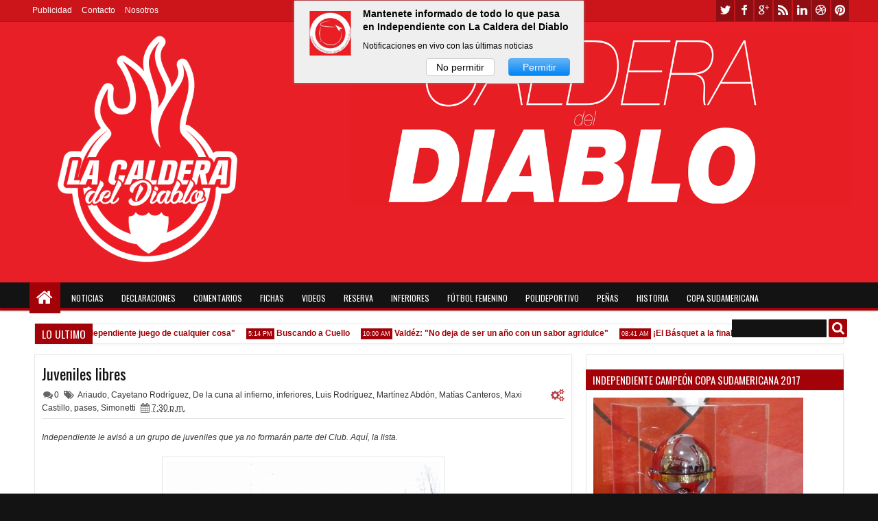

--- FILE ---
content_type: text/html; charset=utf-8
request_url: https://www.google.com/recaptcha/api2/aframe
body_size: 269
content:
<!DOCTYPE HTML><html><head><meta http-equiv="content-type" content="text/html; charset=UTF-8"></head><body><script nonce="2S3unyQ2AJFPSnG680mKXw">/** Anti-fraud and anti-abuse applications only. See google.com/recaptcha */ try{var clients={'sodar':'https://pagead2.googlesyndication.com/pagead/sodar?'};window.addEventListener("message",function(a){try{if(a.source===window.parent){var b=JSON.parse(a.data);var c=clients[b['id']];if(c){var d=document.createElement('img');d.src=c+b['params']+'&rc='+(localStorage.getItem("rc::a")?sessionStorage.getItem("rc::b"):"");window.document.body.appendChild(d);sessionStorage.setItem("rc::e",parseInt(sessionStorage.getItem("rc::e")||0)+1);localStorage.setItem("rc::h",'1765141830964');}}}catch(b){}});window.parent.postMessage("_grecaptcha_ready", "*");}catch(b){}</script></body></html>

--- FILE ---
content_type: text/javascript; charset=UTF-8
request_url: http://www.lacalderadeldiablo.net/feeds/comments/default?alt=json-in-script&orderby=published&callback=jQuery1830984539331363151_1765141823779&_=1765141827638
body_size: 7444
content:
// API callback
jQuery1830984539331363151_1765141823779({"version":"1.0","encoding":"UTF-8","feed":{"xmlns":"http://www.w3.org/2005/Atom","xmlns$openSearch":"http://a9.com/-/spec/opensearchrss/1.0/","xmlns$gd":"http://schemas.google.com/g/2005","id":{"$t":"tag:blogger.com,1999:blog-8229799322777989753.comments"},"updated":{"$t":"2025-12-01T22:05:58.447-03:00"},"title":{"type":"text","$t":"La Caldera del Diablo"},"link":[{"rel":"http://schemas.google.com/g/2005#feed","type":"application/atom+xml","href":"http:\/\/www.lacalderadeldiablo.net\/feeds\/comments\/default"},{"rel":"self","type":"application/atom+xml","href":"http:\/\/www.blogger.com\/feeds\/8229799322777989753\/comments\/default?alt=json-in-script\u0026orderby=published"},{"rel":"alternate","type":"text/html","href":"http:\/\/www.lacalderadeldiablo.net\/"},{"rel":"hub","href":"http://pubsubhubbub.appspot.com/"},{"rel":"next","type":"application/atom+xml","href":"http:\/\/www.blogger.com\/feeds\/8229799322777989753\/comments\/default?alt=json-in-script\u0026start-index=26\u0026max-results=25\u0026orderby=published"}],"author":[{"name":{"$t":"La Caldera del Diablo"},"uri":{"$t":"http:\/\/www.blogger.com\/profile\/18001774647224375295"},"email":{"$t":"noreply@blogger.com"},"gd$image":{"rel":"http://schemas.google.com/g/2005#thumbnail","width":"32","height":"32","src":"\/\/blogger.googleusercontent.com\/img\/b\/R29vZ2xl\/AVvXsEigFy4JYI4Xb0NQuSiEpwSeIRLDG2IocjkfmpBf7nDIpnyCd48yUteZL1Anf0dFtqJdlsSnBk-Ei-SWfnqL47f2U4wa_ImQ_J1liPzM-6qzgI--INPshe8921xXc1VvMw\/s220\/Twitter+2.jpg"}}],"generator":{"version":"7.00","uri":"http://www.blogger.com","$t":"Blogger"},"openSearch$totalResults":{"$t":"4369"},"openSearch$startIndex":{"$t":"1"},"openSearch$itemsPerPage":{"$t":"25"},"entry":[{"id":{"$t":"tag:blogger.com,1999:blog-8229799322777989753.post-4608131248385455186"},"published":{"$t":"2025-12-01T22:05:58.447-03:00"},"updated":{"$t":"2025-12-01T22:05:58.447-03:00"},"title":{"type":"text","$t":"Gallego\u0026#39;s decision to risk injured players hig..."},"content":{"type":"html","$t":"Gallego\u0026#39;s decision to risk injured players highlights the intense competition in the tournament. While bold, such choices may impact their long-term performance. For an adrenaline rush of a different kind, experience the thrill of motorcycle stunts with \u003Ca href=\"https:\/\/www.soflo-wheelie-life.io\/\" rel=\"nofollow\"\u003ESoflo Wheelie Life\u003C\/a\u003E."},"link":[{"rel":"edit","type":"application/atom+xml","href":"http:\/\/www.blogger.com\/feeds\/8229799322777989753\/6604519329855673368\/comments\/default\/4608131248385455186"},{"rel":"self","type":"application/atom+xml","href":"http:\/\/www.blogger.com\/feeds\/8229799322777989753\/6604519329855673368\/comments\/default\/4608131248385455186"},{"rel":"alternate","type":"text/html","href":"http:\/\/www.lacalderadeldiablo.net\/2010\/04\/juego-de-tres.html?showComment=1764637558447#c4608131248385455186","title":""}],"author":[{"name":{"$t":"yuzhang"},"uri":{"$t":"https:\/\/www.blogger.com\/profile\/09758371606741710676"},"email":{"$t":"noreply@blogger.com"},"gd$image":{"rel":"http://schemas.google.com/g/2005#thumbnail","width":"16","height":"16","src":"https:\/\/img1.blogblog.com\/img\/b16-rounded.gif"}}],"thr$in-reply-to":{"xmlns$thr":"http://purl.org/syndication/thread/1.0","href":"http:\/\/www.lacalderadeldiablo.net\/2010\/04\/juego-de-tres.html","ref":"tag:blogger.com,1999:blog-8229799322777989753.post-6604519329855673368","source":"http://www.blogger.com/feeds/8229799322777989753/posts/default/6604519329855673368","type":"text/html"},"gd$extendedProperty":[{"name":"blogger.itemClass","value":"pid-1158543390"},{"name":"blogger.displayTime","value":"1 de diciembre de 2025 a las 10:05 p.m."}]},{"id":{"$t":"tag:blogger.com,1999:blog-8229799322777989753.post-8038828837306104531"},"published":{"$t":"2025-12-01T22:05:23.000-03:00"},"updated":{"$t":"2025-12-01T22:05:23.000-03:00"},"title":{"type":"text","$t":"The analysis of Independiente\u0026#39;s recent struggl..."},"content":{"type":"html","$t":"The analysis of Independiente\u0026#39;s recent struggles highlights the critical need for mental and tactical resilience in competitive sports. The team\u0026#39;s inability to capitalize on key moments contrasts sharply with the determination of their rivals. To reclaim their dominance, they must deliver a decisive performance against Banfield. For those who thrive on challenges and seek continuous improvement, bookmark [Ramp Xtreme Game](https:\/\/www.rampxtreme.com) and embrace the pursuit of perfection."},"link":[{"rel":"edit","type":"application/atom+xml","href":"http:\/\/www.blogger.com\/feeds\/8229799322777989753\/2678425636320190158\/comments\/default\/8038828837306104531"},{"rel":"self","type":"application/atom+xml","href":"http:\/\/www.blogger.com\/feeds\/8229799322777989753\/2678425636320190158\/comments\/default\/8038828837306104531"},{"rel":"alternate","type":"text/html","href":"http:\/\/www.lacalderadeldiablo.net\/2010\/04\/editorial-137-la-semana-tragica.html?showComment=1764637523000#c8038828837306104531","title":""}],"author":[{"name":{"$t":"yuzhang"},"uri":{"$t":"https:\/\/www.blogger.com\/profile\/09758371606741710676"},"email":{"$t":"noreply@blogger.com"},"gd$image":{"rel":"http://schemas.google.com/g/2005#thumbnail","width":"16","height":"16","src":"https:\/\/img1.blogblog.com\/img\/b16-rounded.gif"}}],"thr$in-reply-to":{"xmlns$thr":"http://purl.org/syndication/thread/1.0","href":"http:\/\/www.lacalderadeldiablo.net\/2010\/04\/editorial-137-la-semana-tragica.html","ref":"tag:blogger.com,1999:blog-8229799322777989753.post-2678425636320190158","source":"http://www.blogger.com/feeds/8229799322777989753/posts/default/2678425636320190158","type":"text/html"},"gd$extendedProperty":[{"name":"blogger.itemClass","value":"pid-1158543390"},{"name":"blogger.displayTime","value":"1 de diciembre de 2025 a las 10:05 p.m."}]},{"id":{"$t":"tag:blogger.com,1999:blog-8229799322777989753.post-9213943568682408872"},"published":{"$t":"2025-12-01T22:04:17.359-03:00"},"updated":{"$t":"2025-12-01T22:04:17.359-03:00"},"title":{"type":"text","$t":"This article highlights the passion and strategy d..."},"content":{"type":"html","$t":"This article highlights the passion and strategy driving Argentine football, showcasing teams like Godoy Cruz and Argentinos Juniors as they surprise fans with their performances. Speaking of surprises, discover untamed horizons with [Cowboy Safari](https:\/\/www.cowboy-safari.org), where luxury meets adventure in a cinematic Western escape!"},"link":[{"rel":"edit","type":"application/atom+xml","href":"http:\/\/www.blogger.com\/feeds\/8229799322777989753\/481281510117274560\/comments\/default\/9213943568682408872"},{"rel":"self","type":"application/atom+xml","href":"http:\/\/www.blogger.com\/feeds\/8229799322777989753\/481281510117274560\/comments\/default\/9213943568682408872"},{"rel":"alternate","type":"text/html","href":"http:\/\/www.lacalderadeldiablo.net\/2010\/04\/otro-torneo-cuatro-equipos-para-la.html?showComment=1764637457359#c9213943568682408872","title":""}],"author":[{"name":{"$t":"yuzhang"},"uri":{"$t":"https:\/\/www.blogger.com\/profile\/09758371606741710676"},"email":{"$t":"noreply@blogger.com"},"gd$image":{"rel":"http://schemas.google.com/g/2005#thumbnail","width":"16","height":"16","src":"https:\/\/img1.blogblog.com\/img\/b16-rounded.gif"}}],"thr$in-reply-to":{"xmlns$thr":"http://purl.org/syndication/thread/1.0","href":"http:\/\/www.lacalderadeldiablo.net\/2010\/04\/otro-torneo-cuatro-equipos-para-la.html","ref":"tag:blogger.com,1999:blog-8229799322777989753.post-481281510117274560","source":"http://www.blogger.com/feeds/8229799322777989753/posts/default/481281510117274560","type":"text/html"},"gd$extendedProperty":[{"name":"blogger.itemClass","value":"pid-1158543390"},{"name":"blogger.displayTime","value":"1 de diciembre de 2025 a las 10:04 p.m."}]},{"id":{"$t":"tag:blogger.com,1999:blog-8229799322777989753.post-5139038189975478179"},"published":{"$t":"2025-12-01T21:57:13.757-03:00"},"updated":{"$t":"2025-12-01T21:57:13.757-03:00"},"title":{"type":"text","$t":"The AFA\u0026#39;s decision to appoint Carlos Maglio fo..."},"content":{"type":"html","$t":"The AFA\u0026#39;s decision to appoint Carlos Maglio for the Banfield vs. Independiente match adds excitement to this weekend\u0026#39;s games. For more thrilling experiences, look no further than [steal brainrots](https:\/\/www.steal-brainrots.io), the ultimate social heist simulator taking the gaming world by storm!"},"link":[{"rel":"edit","type":"application/atom+xml","href":"http:\/\/www.blogger.com\/feeds\/8229799322777989753\/7020677712189216418\/comments\/default\/5139038189975478179"},{"rel":"self","type":"application/atom+xml","href":"http:\/\/www.blogger.com\/feeds\/8229799322777989753\/7020677712189216418\/comments\/default\/5139038189975478179"},{"rel":"alternate","type":"text/html","href":"http:\/\/www.lacalderadeldiablo.net\/2010\/04\/maglio-es-el-juez.html?showComment=1764637033757#c5139038189975478179","title":""}],"author":[{"name":{"$t":"yuzhang"},"uri":{"$t":"https:\/\/www.blogger.com\/profile\/09758371606741710676"},"email":{"$t":"noreply@blogger.com"},"gd$image":{"rel":"http://schemas.google.com/g/2005#thumbnail","width":"16","height":"16","src":"https:\/\/img1.blogblog.com\/img\/b16-rounded.gif"}}],"thr$in-reply-to":{"xmlns$thr":"http://purl.org/syndication/thread/1.0","href":"http:\/\/www.lacalderadeldiablo.net\/2010\/04\/maglio-es-el-juez.html","ref":"tag:blogger.com,1999:blog-8229799322777989753.post-7020677712189216418","source":"http://www.blogger.com/feeds/8229799322777989753/posts/default/7020677712189216418","type":"text/html"},"gd$extendedProperty":[{"name":"blogger.itemClass","value":"pid-1158543390"},{"name":"blogger.displayTime","value":"1 de diciembre de 2025 a las 9:57 p.m."}]},{"id":{"$t":"tag:blogger.com,1999:blog-8229799322777989753.post-806326974620352582"},"published":{"$t":"2025-12-01T00:33:25.864-03:00"},"updated":{"$t":"2025-12-01T00:33:25.864-03:00"},"title":{"type":"text","$t":"Gilberto \u0026quot;El Pato\u0026quot; Spalleta展现了非凡的实力，领先F4..."},"content":{"type":"html","$t":"Gilberto \u0026quot;El Pato\u0026quot; Spalleta展现了非凡的实力，领先F4积分榜，同时他的车也传递了对独立俱乐部的热爱。赛车迷们的热情令人感动！想要更多精彩？Visit \u003Ca href=\"https:\/\/www.sloperider3d.com\" rel=\"nofollow\"\u003Eslope rider 3d\u003C\/a\u003E now to start your adventure!"},"link":[{"rel":"edit","type":"application/atom+xml","href":"http:\/\/www.blogger.com\/feeds\/8229799322777989753\/5179931387477769910\/comments\/default\/806326974620352582"},{"rel":"self","type":"application/atom+xml","href":"http:\/\/www.blogger.com\/feeds\/8229799322777989753\/5179931387477769910\/comments\/default\/806326974620352582"},{"rel":"alternate","type":"text/html","href":"http:\/\/www.lacalderadeldiablo.net\/2010\/04\/un-rojo-en-la-formula-4.html?showComment=1764560005864#c806326974620352582","title":""}],"author":[{"name":{"$t":"yuzhang"},"uri":{"$t":"https:\/\/www.blogger.com\/profile\/09758371606741710676"},"email":{"$t":"noreply@blogger.com"},"gd$image":{"rel":"http://schemas.google.com/g/2005#thumbnail","width":"16","height":"16","src":"https:\/\/img1.blogblog.com\/img\/b16-rounded.gif"}}],"thr$in-reply-to":{"xmlns$thr":"http://purl.org/syndication/thread/1.0","href":"http:\/\/www.lacalderadeldiablo.net\/2010\/04\/un-rojo-en-la-formula-4.html","ref":"tag:blogger.com,1999:blog-8229799322777989753.post-5179931387477769910","source":"http://www.blogger.com/feeds/8229799322777989753/posts/default/5179931387477769910","type":"text/html"},"gd$extendedProperty":[{"name":"blogger.itemClass","value":"pid-1158543390"},{"name":"blogger.displayTime","value":"1 de diciembre de 2025 a las 12:33 a.m."}]},{"id":{"$t":"tag:blogger.com,1999:blog-8229799322777989753.post-1970058987270999929"},"published":{"$t":"2025-12-01T00:32:26.151-03:00"},"updated":{"$t":"2025-12-01T00:32:26.151-03:00"},"title":{"type":"text","$t":"The Club Atlético Independiente\u0026#39;s update on th..."},"content":{"type":"html","$t":"The Club Atlético Independiente\u0026#39;s update on their headquarters\u0026#39; operating hours shows their commitment to keeping members informed. For a fun break, try [Wacky Flip Game](https:\/\/www.wackyflipgame.io) - it\u0026#39;s a masterclass in physics-based gameplay!"},"link":[{"rel":"edit","type":"application/atom+xml","href":"http:\/\/www.blogger.com\/feeds\/8229799322777989753\/4128129365493556807\/comments\/default\/1970058987270999929"},{"rel":"self","type":"application/atom+xml","href":"http:\/\/www.blogger.com\/feeds\/8229799322777989753\/4128129365493556807\/comments\/default\/1970058987270999929"},{"rel":"alternate","type":"text/html","href":"http:\/\/www.lacalderadeldiablo.net\/2010\/04\/la-sede-boyaca-con-horario-reducido.html?showComment=1764559946151#c1970058987270999929","title":""}],"author":[{"name":{"$t":"yuzhang"},"uri":{"$t":"https:\/\/www.blogger.com\/profile\/09758371606741710676"},"email":{"$t":"noreply@blogger.com"},"gd$image":{"rel":"http://schemas.google.com/g/2005#thumbnail","width":"16","height":"16","src":"https:\/\/img1.blogblog.com\/img\/b16-rounded.gif"}}],"thr$in-reply-to":{"xmlns$thr":"http://purl.org/syndication/thread/1.0","href":"http:\/\/www.lacalderadeldiablo.net\/2010\/04\/la-sede-boyaca-con-horario-reducido.html","ref":"tag:blogger.com,1999:blog-8229799322777989753.post-4128129365493556807","source":"http://www.blogger.com/feeds/8229799322777989753/posts/default/4128129365493556807","type":"text/html"},"gd$extendedProperty":[{"name":"blogger.itemClass","value":"pid-1158543390"},{"name":"blogger.displayTime","value":"1 de diciembre de 2025 a las 12:32 a.m."}]},{"id":{"$t":"tag:blogger.com,1999:blog-8229799322777989753.post-8779526951047338963"},"published":{"$t":"2025-12-01T00:29:55.756-03:00"},"updated":{"$t":"2025-12-01T00:29:55.756-03:00"},"title":{"type":"text","$t":"Independiente faces challenges but remains determi..."},"content":{"type":"html","$t":"Independiente faces challenges but remains determined to fight until the end, showcasing resilience despite setbacks. Just like in football, creativity matters in fashion too. Check out our \u003Ca href=\"https:\/\/www.aisareegenerator.com\" rel=\"nofollow\"\u003EAI Saree Generator\u003C\/a\u003E for stunning saree designs instantly!"},"link":[{"rel":"edit","type":"application/atom+xml","href":"http:\/\/www.blogger.com\/feeds\/8229799322777989753\/4141471815824807343\/comments\/default\/8779526951047338963"},{"rel":"self","type":"application/atom+xml","href":"http:\/\/www.blogger.com\/feeds\/8229799322777989753\/4141471815824807343\/comments\/default\/8779526951047338963"},{"rel":"alternate","type":"text/html","href":"http:\/\/www.lacalderadeldiablo.net\/2010\/04\/ni-aun-vencido.html?showComment=1764559795756#c8779526951047338963","title":""}],"author":[{"name":{"$t":"yuzhang"},"uri":{"$t":"https:\/\/www.blogger.com\/profile\/09758371606741710676"},"email":{"$t":"noreply@blogger.com"},"gd$image":{"rel":"http://schemas.google.com/g/2005#thumbnail","width":"16","height":"16","src":"https:\/\/img1.blogblog.com\/img\/b16-rounded.gif"}}],"thr$in-reply-to":{"xmlns$thr":"http://purl.org/syndication/thread/1.0","href":"http:\/\/www.lacalderadeldiablo.net\/2010\/04\/ni-aun-vencido.html","ref":"tag:blogger.com,1999:blog-8229799322777989753.post-4141471815824807343","source":"http://www.blogger.com/feeds/8229799322777989753/posts/default/4141471815824807343","type":"text/html"},"gd$extendedProperty":[{"name":"blogger.itemClass","value":"pid-1158543390"},{"name":"blogger.displayTime","value":"1 de diciembre de 2025 a las 12:29 a.m."}]},{"id":{"$t":"tag:blogger.com,1999:blog-8229799322777989753.post-4212376514524780993"},"published":{"$t":"2025-12-01T00:26:14.849-03:00"},"updated":{"$t":"2025-12-01T00:26:14.849-03:00"},"title":{"type":"text","$t":"Independiente\u0026#39;s youth teams had mixed results ..."},"content":{"type":"html","$t":"Independiente\u0026#39;s youth teams had mixed results against Newell\u0026#39;s, with the younger squads shining. The Séptima and Novena lead their divisions, showing strong potential. Looking to enhance your own space? Elevate your outdoor area with the free [AI landscape](https:\/\/www.ai-yard-design.com) generator—fast, stylish, and pro-level!"},"link":[{"rel":"edit","type":"application/atom+xml","href":"http:\/\/www.blogger.com\/feeds\/8229799322777989753\/4197980374269859113\/comments\/default\/4212376514524780993"},{"rel":"self","type":"application/atom+xml","href":"http:\/\/www.blogger.com\/feeds\/8229799322777989753\/4197980374269859113\/comments\/default\/4212376514524780993"},{"rel":"alternate","type":"text/html","href":"http:\/\/www.lacalderadeldiablo.net\/2010\/04\/parejo-ante-newells-en-inferiores.html?showComment=1764559574849#c4212376514524780993","title":""}],"author":[{"name":{"$t":"yuzhang"},"uri":{"$t":"https:\/\/www.blogger.com\/profile\/09758371606741710676"},"email":{"$t":"noreply@blogger.com"},"gd$image":{"rel":"http://schemas.google.com/g/2005#thumbnail","width":"16","height":"16","src":"https:\/\/img1.blogblog.com\/img\/b16-rounded.gif"}}],"thr$in-reply-to":{"xmlns$thr":"http://purl.org/syndication/thread/1.0","href":"http:\/\/www.lacalderadeldiablo.net\/2010\/04\/parejo-ante-newells-en-inferiores.html","ref":"tag:blogger.com,1999:blog-8229799322777989753.post-4197980374269859113","source":"http://www.blogger.com/feeds/8229799322777989753/posts/default/4197980374269859113","type":"text/html"},"gd$extendedProperty":[{"name":"blogger.itemClass","value":"pid-1158543390"},{"name":"blogger.displayTime","value":"1 de diciembre de 2025 a las 12:26 a.m."}]},{"id":{"$t":"tag:blogger.com,1999:blog-8229799322777989753.post-3051487613118796733"},"published":{"$t":"2025-10-18T09:53:54.829-03:00"},"updated":{"$t":"2025-10-18T09:53:54.829-03:00"},"title":{"type":"text","$t":"Las inferiores del Rojo mostraron una actuación eq..."},"content":{"type":"html","$t":"Las inferiores del Rojo mostraron una actuación equilibrada ante Newell\u0026#39;s, demostrando que con herramientas como \u003Ca href=\"https:\/\/growdenio.net\/\" rel=\"nofollow\"\u003Egrowden io\u003C\/a\u003E se puede analizar mejor el rendimiento de cada categoría juvenil."},"link":[{"rel":"edit","type":"application/atom+xml","href":"http:\/\/www.blogger.com\/feeds\/8229799322777989753\/4197980374269859113\/comments\/default\/3051487613118796733"},{"rel":"self","type":"application/atom+xml","href":"http:\/\/www.blogger.com\/feeds\/8229799322777989753\/4197980374269859113\/comments\/default\/3051487613118796733"},{"rel":"alternate","type":"text/html","href":"http:\/\/www.lacalderadeldiablo.net\/2010\/04\/parejo-ante-newells-en-inferiores.html?showComment=1760792034829#c3051487613118796733","title":""}],"author":[{"name":{"$t":"growden io"},"uri":{"$t":"https:\/\/growdenio.net\/"},"email":{"$t":"noreply@blogger.com"},"gd$image":{"rel":"http://schemas.google.com/g/2005#thumbnail","width":"16","height":"16","src":"https:\/\/img1.blogblog.com\/img\/blank.gif"}}],"thr$in-reply-to":{"xmlns$thr":"http://purl.org/syndication/thread/1.0","href":"http:\/\/www.lacalderadeldiablo.net\/2010\/04\/parejo-ante-newells-en-inferiores.html","ref":"tag:blogger.com,1999:blog-8229799322777989753.post-4197980374269859113","source":"http://www.blogger.com/feeds/8229799322777989753/posts/default/4197980374269859113","type":"text/html"},"gd$extendedProperty":[{"name":"blogger.itemClass","value":"pid-2126722758"},{"name":"blogger.displayTime","value":"18 de octubre de 2025 a las 9:53 a.m."}]},{"id":{"$t":"tag:blogger.com,1999:blog-8229799322777989753.post-269791353770997505"},"published":{"$t":"2025-10-18T08:47:54.351-03:00"},"updated":{"$t":"2025-10-18T08:47:54.351-03:00"},"title":{"type":"text","$t":"Las inferiores del Rojo mostraron una actuación eq..."},"content":{"type":"html","$t":"Las inferiores del Rojo mostraron una actuación equilibrada ante Newell\u0026#39;s - como construir un imperio en \u003Ca href=\"https:\/\/stickmanempires.com\/\" rel=\"nofollow\"\u003EStickman Empires\u003C\/a\u003E, donde cada victoria cuenta para consolidar tu posición en la tabla."},"link":[{"rel":"edit","type":"application/atom+xml","href":"http:\/\/www.blogger.com\/feeds\/8229799322777989753\/4197980374269859113\/comments\/default\/269791353770997505"},{"rel":"self","type":"application/atom+xml","href":"http:\/\/www.blogger.com\/feeds\/8229799322777989753\/4197980374269859113\/comments\/default\/269791353770997505"},{"rel":"alternate","type":"text/html","href":"http:\/\/www.lacalderadeldiablo.net\/2010\/04\/parejo-ante-newells-en-inferiores.html?showComment=1760788074351#c269791353770997505","title":""}],"author":[{"name":{"$t":"stickman empires"},"uri":{"$t":"https:\/\/stickmanempires.com\/"},"email":{"$t":"noreply@blogger.com"},"gd$image":{"rel":"http://schemas.google.com/g/2005#thumbnail","width":"16","height":"16","src":"https:\/\/img1.blogblog.com\/img\/blank.gif"}}],"thr$in-reply-to":{"xmlns$thr":"http://purl.org/syndication/thread/1.0","href":"http:\/\/www.lacalderadeldiablo.net\/2010\/04\/parejo-ante-newells-en-inferiores.html","ref":"tag:blogger.com,1999:blog-8229799322777989753.post-4197980374269859113","source":"http://www.blogger.com/feeds/8229799322777989753/posts/default/4197980374269859113","type":"text/html"},"gd$extendedProperty":[{"name":"blogger.itemClass","value":"pid-2126722758"},{"name":"blogger.displayTime","value":"18 de octubre de 2025 a las 8:47 a.m."}]},{"id":{"$t":"tag:blogger.com,1999:blog-8229799322777989753.post-7897638954069481500"},"published":{"$t":"2025-10-12T22:56:45.577-03:00"},"updated":{"$t":"2025-10-12T22:56:45.577-03:00"},"title":{"type":"text","$t":"Whether you\u0026#39;re strategizing to outsmart your r..."},"content":{"type":"html","$t":"Whether you\u0026#39;re strategizing to outsmart your rivals in a high-stakes heist or simply enjoying the thrill of collecting the most hilarious memes, \u003Ca href=\"https:\/\/steal-brainrot.github.io\" rel=\"nofollow\"\u003Esteal a brainrot\u003C\/a\u003E offers an exhilarating experience that combines cunning gameplay with a vibrant community of meme enthusiasts"},"link":[{"rel":"edit","type":"application/atom+xml","href":"http:\/\/www.blogger.com\/feeds\/8229799322777989753\/4197980374269859113\/comments\/default\/7897638954069481500"},{"rel":"self","type":"application/atom+xml","href":"http:\/\/www.blogger.com\/feeds\/8229799322777989753\/4197980374269859113\/comments\/default\/7897638954069481500"},{"rel":"alternate","type":"text/html","href":"http:\/\/www.lacalderadeldiablo.net\/2010\/04\/parejo-ante-newells-en-inferiores.html?showComment=1760320605577#c7897638954069481500","title":""}],"author":[{"name":{"$t":"Anonymous"},"email":{"$t":"noreply@blogger.com"},"gd$image":{"rel":"http://schemas.google.com/g/2005#thumbnail","width":"16","height":"16","src":"https:\/\/img1.blogblog.com\/img\/blank.gif"}}],"thr$in-reply-to":{"xmlns$thr":"http://purl.org/syndication/thread/1.0","href":"http:\/\/www.lacalderadeldiablo.net\/2010\/04\/parejo-ante-newells-en-inferiores.html","ref":"tag:blogger.com,1999:blog-8229799322777989753.post-4197980374269859113","source":"http://www.blogger.com/feeds/8229799322777989753/posts/default/4197980374269859113","type":"text/html"},"gd$extendedProperty":[{"name":"blogger.itemClass","value":"pid-2126722758"},{"name":"blogger.displayTime","value":"12 de octubre de 2025 a las 10:56 p.m."}]},{"id":{"$t":"tag:blogger.com,1999:blog-8229799322777989753.post-166935929594541154"},"published":{"$t":"2025-09-29T07:34:03.184-03:00"},"updated":{"$t":"2025-09-29T07:34:03.184-03:00"},"title":{"type":"text","$t":"perdon CONCHA"},"content":{"type":"html","$t":"perdon CONCHA"},"link":[{"rel":"edit","type":"application/atom+xml","href":"http:\/\/www.blogger.com\/feeds\/8229799322777989753\/8305801006058651391\/comments\/default\/166935929594541154"},{"rel":"self","type":"application/atom+xml","href":"http:\/\/www.blogger.com\/feeds\/8229799322777989753\/8305801006058651391\/comments\/default\/166935929594541154"},{"rel":"alternate","type":"text/html","href":"http:\/\/www.lacalderadeldiablo.net\/2025\/09\/fernandez-cedres-fuimos-bastante.html?showComment=1759142043184#c166935929594541154","title":""}],"author":[{"name":{"$t":"oscar"},"uri":{"$t":"https:\/\/www.blogger.com\/profile\/16508478100050493331"},"email":{"$t":"noreply@blogger.com"},"gd$image":{"rel":"http://schemas.google.com/g/2005#thumbnail","width":"16","height":"16","src":"https:\/\/img1.blogblog.com\/img\/b16-rounded.gif"}}],"thr$in-reply-to":{"xmlns$thr":"http://purl.org/syndication/thread/1.0","href":"http:\/\/www.lacalderadeldiablo.net\/2025\/09\/fernandez-cedres-fuimos-bastante.html","ref":"tag:blogger.com,1999:blog-8229799322777989753.post-8305801006058651391","source":"http://www.blogger.com/feeds/8229799322777989753/posts/default/8305801006058651391","type":"text/html"},"gd$extendedProperty":[{"name":"blogger.itemClass","value":"pid-1859740156"},{"name":"blogger.displayTime","value":"29 de septiembre de 2025 a las 7:34 a.m."}]},{"id":{"$t":"tag:blogger.com,1999:blog-8229799322777989753.post-7679892047201257068"},"published":{"$t":"2025-09-29T07:33:35.483-03:00"},"updated":{"$t":"2025-09-29T07:33:35.483-03:00"},"title":{"type":"text","$t":"cedres andate a la conta de tu madre negro hijo de..."},"content":{"type":"html","$t":"cedres andate a la conta de tu madre negro hijo de puta y la reputa madre que te recontra mil pario"},"link":[{"rel":"edit","type":"application/atom+xml","href":"http:\/\/www.blogger.com\/feeds\/8229799322777989753\/8305801006058651391\/comments\/default\/7679892047201257068"},{"rel":"self","type":"application/atom+xml","href":"http:\/\/www.blogger.com\/feeds\/8229799322777989753\/8305801006058651391\/comments\/default\/7679892047201257068"},{"rel":"alternate","type":"text/html","href":"http:\/\/www.lacalderadeldiablo.net\/2025\/09\/fernandez-cedres-fuimos-bastante.html?showComment=1759142015483#c7679892047201257068","title":""}],"author":[{"name":{"$t":"oscar"},"uri":{"$t":"https:\/\/www.blogger.com\/profile\/16508478100050493331"},"email":{"$t":"noreply@blogger.com"},"gd$image":{"rel":"http://schemas.google.com/g/2005#thumbnail","width":"16","height":"16","src":"https:\/\/img1.blogblog.com\/img\/b16-rounded.gif"}}],"thr$in-reply-to":{"xmlns$thr":"http://purl.org/syndication/thread/1.0","href":"http:\/\/www.lacalderadeldiablo.net\/2025\/09\/fernandez-cedres-fuimos-bastante.html","ref":"tag:blogger.com,1999:blog-8229799322777989753.post-8305801006058651391","source":"http://www.blogger.com/feeds/8229799322777989753/posts/default/8305801006058651391","type":"text/html"},"gd$extendedProperty":[{"name":"blogger.itemClass","value":"pid-1859740156"},{"name":"blogger.displayTime","value":"29 de septiembre de 2025 a las 7:33 a.m."}]},{"id":{"$t":"tag:blogger.com,1999:blog-8229799322777989753.post-8310444880912964938"},"published":{"$t":"2025-09-25T06:19:19.931-03:00"},"updated":{"$t":"2025-09-25T06:19:19.931-03:00"},"title":{"type":"text","$t":"With its retro-inspired pixel graphics and unexpec..."},"content":{"type":"html","$t":"With its retro-inspired pixel graphics and unexpectedly intricate gameplay, Retro bowl is an entertaining American football simulation game. Take charge and give it your all as the team\u0026#39;s coach and player to lead them to victory and a title.\u003Cbr \/\u003E"},"link":[{"rel":"edit","type":"application/atom+xml","href":"http:\/\/www.blogger.com\/feeds\/8229799322777989753\/4197980374269859113\/comments\/default\/8310444880912964938"},{"rel":"self","type":"application/atom+xml","href":"http:\/\/www.blogger.com\/feeds\/8229799322777989753\/4197980374269859113\/comments\/default\/8310444880912964938"},{"rel":"alternate","type":"text/html","href":"http:\/\/www.lacalderadeldiablo.net\/2010\/04\/parejo-ante-newells-en-inferiores.html?showComment=1758791959931#c8310444880912964938","title":""}],"author":[{"name":{"$t":"retro bowl"},"uri":{"$t":"https:\/\/retrobowl25-game.github.io\/"},"email":{"$t":"noreply@blogger.com"},"gd$image":{"rel":"http://schemas.google.com/g/2005#thumbnail","width":"16","height":"16","src":"https:\/\/img1.blogblog.com\/img\/blank.gif"}}],"thr$in-reply-to":{"xmlns$thr":"http://purl.org/syndication/thread/1.0","href":"http:\/\/www.lacalderadeldiablo.net\/2010\/04\/parejo-ante-newells-en-inferiores.html","ref":"tag:blogger.com,1999:blog-8229799322777989753.post-4197980374269859113","source":"http://www.blogger.com/feeds/8229799322777989753/posts/default/4197980374269859113","type":"text/html"},"gd$extendedProperty":[{"name":"blogger.itemClass","value":"pid-2126722758"},{"name":"blogger.displayTime","value":"25 de septiembre de 2025 a las 6:19 a.m."}]},{"id":{"$t":"tag:blogger.com,1999:blog-8229799322777989753.post-6384891371899527450"},"published":{"$t":"2025-09-13T22:43:46.043-03:00"},"updated":{"$t":"2025-09-13T22:43:46.043-03:00"},"title":{"type":"text","$t":"Que alguien le avisé al redactor que perdimos 1 a ..."},"content":{"type":"html","$t":"Que alguien le avisé al redactor que perdimos 1 a 0 no empatamos sin goles"},"link":[{"rel":"edit","type":"application/atom+xml","href":"http:\/\/www.blogger.com\/feeds\/8229799322777989753\/5921388254585072665\/comments\/default\/6384891371899527450"},{"rel":"self","type":"application/atom+xml","href":"http:\/\/www.blogger.com\/feeds\/8229799322777989753\/5921388254585072665\/comments\/default\/6384891371899527450"},{"rel":"alternate","type":"text/html","href":"http:\/\/www.lacalderadeldiablo.net\/2025\/09\/renuncio-vaccari.html?showComment=1757814226043#c6384891371899527450","title":""}],"author":[{"name":{"$t":"Anonymous"},"email":{"$t":"noreply@blogger.com"},"gd$image":{"rel":"http://schemas.google.com/g/2005#thumbnail","width":"16","height":"16","src":"https:\/\/img1.blogblog.com\/img\/blank.gif"}}],"thr$in-reply-to":{"xmlns$thr":"http://purl.org/syndication/thread/1.0","href":"http:\/\/www.lacalderadeldiablo.net\/2025\/09\/renuncio-vaccari.html","ref":"tag:blogger.com,1999:blog-8229799322777989753.post-5921388254585072665","source":"http://www.blogger.com/feeds/8229799322777989753/posts/default/5921388254585072665","type":"text/html"},"gd$extendedProperty":[{"name":"blogger.itemClass","value":"pid-2126722758"},{"name":"blogger.displayTime","value":"13 de septiembre de 2025 a las 10:43 p.m."}]},{"id":{"$t":"tag:blogger.com,1999:blog-8229799322777989753.post-9179562651890523683"},"published":{"$t":"2025-09-04T17:03:58.772-03:00"},"updated":{"$t":"2025-09-04T17:03:58.772-03:00"},"title":{"type":"text","$t":"MISERABLES TENDRIAN QUE HABER DESCENDIDO DECADAS A..."},"content":{"type":"html","$t":"MISERABLES TENDRIAN QUE HABER DESCENDIDO DECADAS ANTES PERO EL FERRETERO LOS SALVABA CARADURAS TE QUEJAS POR QUE TE \u0026quot;DEJO DESCENDER\u0026quot;,LE ADVIRTIO A CANTERO QUE NO SE META CON LAS BARRAS Y LOS DEJO A SUERTE Y VERDAD Y SE FUERON A LA B. VIVIO ADELANTANDOLES GUITA A COSTO CERO 40 AÑOS ROBARON JODANSEEEE!!!"},"link":[{"rel":"edit","type":"application/atom+xml","href":"http:\/\/www.blogger.com\/feeds\/8229799322777989753\/4279828872477253573\/comments\/default\/9179562651890523683"},{"rel":"self","type":"application/atom+xml","href":"http:\/\/www.blogger.com\/feeds\/8229799322777989753\/4279828872477253573\/comments\/default\/9179562651890523683"},{"rel":"alternate","type":"text/html","href":"http:\/\/www.lacalderadeldiablo.net\/2014\/07\/murio-grondona.html?showComment=1757016238772#c9179562651890523683","title":""}],"author":[{"name":{"$t":"Anonymous"},"email":{"$t":"noreply@blogger.com"},"gd$image":{"rel":"http://schemas.google.com/g/2005#thumbnail","width":"16","height":"16","src":"https:\/\/img1.blogblog.com\/img\/blank.gif"}}],"thr$in-reply-to":{"xmlns$thr":"http://purl.org/syndication/thread/1.0","href":"http:\/\/www.lacalderadeldiablo.net\/2014\/07\/murio-grondona.html","ref":"tag:blogger.com,1999:blog-8229799322777989753.post-4279828872477253573","source":"http://www.blogger.com/feeds/8229799322777989753/posts/default/4279828872477253573","type":"text/html"},"gd$extendedProperty":[{"name":"blogger.itemClass","value":"pid-2126722758"},{"name":"blogger.displayTime","value":"4 de septiembre de 2025 a las 5:03 p.m."}]},{"id":{"$t":"tag:blogger.com,1999:blog-8229799322777989753.post-521237238948575548"},"published":{"$t":"2025-08-23T02:24:26.030-03:00"},"updated":{"$t":"2025-08-23T02:24:26.030-03:00"},"title":{"type":"text","$t":"TODOS TENDRÍAN QUE HABÉR ÍDO A PARAR AL HOSPÍTAL P..."},"content":{"type":"html","$t":"TODOS TENDRÍAN QUE HABÉR ÍDO A PARAR AL HOSPÍTAL POR H.D.M.P.!!!  ELLOS LA EMPÍEZAN LA GRESCA Y DESPUES LLÓRAN LOS CHÍLOTES DE MÍERDA???!!"},"link":[{"rel":"edit","type":"application/atom+xml","href":"http:\/\/www.blogger.com\/feeds\/8229799322777989753\/4048542359686213293\/comments\/default\/521237238948575548"},{"rel":"self","type":"application/atom+xml","href":"http:\/\/www.blogger.com\/feeds\/8229799322777989753\/4048542359686213293\/comments\/default\/521237238948575548"},{"rel":"alternate","type":"text/html","href":"http:\/\/www.lacalderadeldiablo.net\/2025\/08\/caos-en-avellaeda-con-hinchas-de-la-u.html?showComment=1755926666030#c521237238948575548","title":""}],"author":[{"name":{"$t":"Anonymous"},"email":{"$t":"noreply@blogger.com"},"gd$image":{"rel":"http://schemas.google.com/g/2005#thumbnail","width":"16","height":"16","src":"https:\/\/img1.blogblog.com\/img\/blank.gif"}}],"thr$in-reply-to":{"xmlns$thr":"http://purl.org/syndication/thread/1.0","href":"http:\/\/www.lacalderadeldiablo.net\/2025\/08\/caos-en-avellaeda-con-hinchas-de-la-u.html","ref":"tag:blogger.com,1999:blog-8229799322777989753.post-4048542359686213293","source":"http://www.blogger.com/feeds/8229799322777989753/posts/default/4048542359686213293","type":"text/html"},"gd$extendedProperty":[{"name":"blogger.itemClass","value":"pid-2126722758"},{"name":"blogger.displayTime","value":"23 de agosto de 2025 a las 2:24 a.m."}]},{"id":{"$t":"tag:blogger.com,1999:blog-8229799322777989753.post-2227482870670218155"},"published":{"$t":"2025-07-28T16:05:59.957-03:00"},"updated":{"$t":"2025-07-28T16:05:59.957-03:00"},"title":{"type":"text","$t":"me parece vaccari que si perdemos con belgrano y r..."},"content":{"type":"html","$t":"me parece vaccari que si perdemos con belgrano y river se te acabo la cuerda a vos "},"link":[{"rel":"edit","type":"application/atom+xml","href":"http:\/\/www.blogger.com\/feeds\/8229799322777989753\/5799267602566770515\/comments\/default\/2227482870670218155"},{"rel":"self","type":"application/atom+xml","href":"http:\/\/www.blogger.com\/feeds\/8229799322777989753\/5799267602566770515\/comments\/default\/2227482870670218155"},{"rel":"alternate","type":"text/html","href":"http:\/\/www.lacalderadeldiablo.net\/2025\/07\/vaccari-toda-la-responsabilidad-es-mia.html?showComment=1753729559957#c2227482870670218155","title":""}],"author":[{"name":{"$t":"oscar"},"uri":{"$t":"https:\/\/www.blogger.com\/profile\/16508478100050493331"},"email":{"$t":"noreply@blogger.com"},"gd$image":{"rel":"http://schemas.google.com/g/2005#thumbnail","width":"16","height":"16","src":"https:\/\/img1.blogblog.com\/img\/b16-rounded.gif"}}],"thr$in-reply-to":{"xmlns$thr":"http://purl.org/syndication/thread/1.0","href":"http:\/\/www.lacalderadeldiablo.net\/2025\/07\/vaccari-toda-la-responsabilidad-es-mia.html","ref":"tag:blogger.com,1999:blog-8229799322777989753.post-5799267602566770515","source":"http://www.blogger.com/feeds/8229799322777989753/posts/default/5799267602566770515","type":"text/html"},"gd$extendedProperty":[{"name":"blogger.itemClass","value":"pid-1859740156"},{"name":"blogger.displayTime","value":"28 de julio de 2025 a las 4:05 p.m."}]},{"id":{"$t":"tag:blogger.com,1999:blog-8229799322777989753.post-118945679057459640"},"published":{"$t":"2025-07-28T12:24:00.315-03:00"},"updated":{"$t":"2025-07-28T12:24:00.315-03:00"},"title":{"type":"text","$t":"Hola me interesa conseguir ese libro como se puede..."},"content":{"type":"html","$t":"Hola me interesa conseguir ese libro como se puede obtener mi correo electrónico es tibaldidaniel624@gmail.com o celular 1126826946 gracias "},"link":[{"rel":"edit","type":"application/atom+xml","href":"http:\/\/www.blogger.com\/feeds\/8229799322777989753\/484672891919438133\/comments\/default\/118945679057459640"},{"rel":"self","type":"application/atom+xml","href":"http:\/\/www.blogger.com\/feeds\/8229799322777989753\/484672891919438133\/comments\/default\/118945679057459640"},{"rel":"alternate","type":"text/html","href":"http:\/\/www.lacalderadeldiablo.net\/2024\/05\/keblaitis-este-libro-es-un-viaje.html?showComment=1753716240315#c118945679057459640","title":""}],"author":[{"name":{"$t":"Anonymous"},"email":{"$t":"noreply@blogger.com"},"gd$image":{"rel":"http://schemas.google.com/g/2005#thumbnail","width":"16","height":"16","src":"https:\/\/img1.blogblog.com\/img\/blank.gif"}}],"thr$in-reply-to":{"xmlns$thr":"http://purl.org/syndication/thread/1.0","href":"http:\/\/www.lacalderadeldiablo.net\/2024\/05\/keblaitis-este-libro-es-un-viaje.html","ref":"tag:blogger.com,1999:blog-8229799322777989753.post-484672891919438133","source":"http://www.blogger.com/feeds/8229799322777989753/posts/default/484672891919438133","type":"text/html"},"gd$extendedProperty":[{"name":"blogger.itemClass","value":"pid-2126722758"},{"name":"blogger.displayTime","value":"28 de julio de 2025 a las 12:24 p.m."}]},{"id":{"$t":"tag:blogger.com,1999:blog-8229799322777989753.post-5739146882275275231"},"published":{"$t":"2025-07-21T14:14:55.318-03:00"},"updated":{"$t":"2025-07-21T14:14:55.318-03:00"},"title":{"type":"text","$t":"vos sos mas malo que mi abuelo freire tenes mucha ..."},"content":{"type":"html","$t":"vos sos mas malo que mi abuelo freire tenes mucha suerte de jugar en independiente horribleeeeeeeeeeeee "},"link":[{"rel":"edit","type":"application/atom+xml","href":"http:\/\/www.blogger.com\/feeds\/8229799322777989753\/3043804375009391214\/comments\/default\/5739146882275275231"},{"rel":"self","type":"application/atom+xml","href":"http:\/\/www.blogger.com\/feeds\/8229799322777989753\/3043804375009391214\/comments\/default\/5739146882275275231"},{"rel":"alternate","type":"text/html","href":"http:\/\/www.lacalderadeldiablo.net\/2025\/07\/freire-me-sentia-un-ex-jugador-de-futbol.html?showComment=1753118095318#c5739146882275275231","title":""}],"author":[{"name":{"$t":"oscar"},"uri":{"$t":"https:\/\/www.blogger.com\/profile\/16508478100050493331"},"email":{"$t":"noreply@blogger.com"},"gd$image":{"rel":"http://schemas.google.com/g/2005#thumbnail","width":"16","height":"16","src":"https:\/\/img1.blogblog.com\/img\/b16-rounded.gif"}}],"thr$in-reply-to":{"xmlns$thr":"http://purl.org/syndication/thread/1.0","href":"http:\/\/www.lacalderadeldiablo.net\/2025\/07\/freire-me-sentia-un-ex-jugador-de-futbol.html","ref":"tag:blogger.com,1999:blog-8229799322777989753.post-3043804375009391214","source":"http://www.blogger.com/feeds/8229799322777989753/posts/default/3043804375009391214","type":"text/html"},"gd$extendedProperty":[{"name":"blogger.itemClass","value":"pid-1859740156"},{"name":"blogger.displayTime","value":"21 de julio de 2025 a las 2:14 p.m."}]},{"id":{"$t":"tag:blogger.com,1999:blog-8229799322777989753.post-1493941264343114648"},"published":{"$t":"2025-07-21T10:59:04.317-03:00"},"updated":{"$t":"2025-07-21T10:59:04.317-03:00"},"title":{"type":"text","$t":"este marmota nos esta cargando? candidato a que es..."},"content":{"type":"html","$t":"este marmota nos esta cargando? candidato a que esto es horrible y el ultimo partido de vaccari es con river  "},"link":[{"rel":"edit","type":"application/atom+xml","href":"http:\/\/www.blogger.com\/feeds\/8229799322777989753\/2246086121920037819\/comments\/default\/1493941264343114648"},{"rel":"self","type":"application/atom+xml","href":"http:\/\/www.blogger.com\/feeds\/8229799322777989753\/2246086121920037819\/comments\/default\/1493941264343114648"},{"rel":"alternate","type":"text/html","href":"http:\/\/www.lacalderadeldiablo.net\/2025\/07\/vaccari-no-creo-que-independiente-sea.html?showComment=1753106344317#c1493941264343114648","title":""}],"author":[{"name":{"$t":"oscar"},"uri":{"$t":"https:\/\/www.blogger.com\/profile\/16508478100050493331"},"email":{"$t":"noreply@blogger.com"},"gd$image":{"rel":"http://schemas.google.com/g/2005#thumbnail","width":"16","height":"16","src":"https:\/\/img1.blogblog.com\/img\/b16-rounded.gif"}}],"thr$in-reply-to":{"xmlns$thr":"http://purl.org/syndication/thread/1.0","href":"http:\/\/www.lacalderadeldiablo.net\/2025\/07\/vaccari-no-creo-que-independiente-sea.html","ref":"tag:blogger.com,1999:blog-8229799322777989753.post-2246086121920037819","source":"http://www.blogger.com/feeds/8229799322777989753/posts/default/2246086121920037819","type":"text/html"},"gd$extendedProperty":[{"name":"blogger.itemClass","value":"pid-1859740156"},{"name":"blogger.displayTime","value":"21 de julio de 2025 a las 10:59 a.m."}]},{"id":{"$t":"tag:blogger.com,1999:blog-8229799322777989753.post-9022654146596789124"},"published":{"$t":"2025-07-14T15:12:24.741-03:00"},"updated":{"$t":"2025-07-14T15:12:24.741-03:00"},"title":{"type":"text","$t":"Por favor, no cometan semejante error, conflictivo..."},"content":{"type":"html","$t":"Por favor, no cometan semejante error, conflictivo, camarillero, creído que es el de hace diez años atrás, tose y se desgarra, mucha infracciónes por falta de distancia y reaccion. Insisto miremos Loque hay en casa y demosle lugar."},"link":[{"rel":"edit","type":"application/atom+xml","href":"http:\/\/www.blogger.com\/feeds\/8229799322777989753\/1717378501627364881\/comments\/default\/9022654146596789124"},{"rel":"self","type":"application/atom+xml","href":"http:\/\/www.blogger.com\/feeds\/8229799322777989753\/1717378501627364881\/comments\/default\/9022654146596789124"},{"rel":"alternate","type":"text/html","href":"http:\/\/www.lacalderadeldiablo.net\/2025\/07\/marcos-todo-rojo.html?showComment=1752516744741#c9022654146596789124","title":""}],"author":[{"name":{"$t":"Anonymous"},"email":{"$t":"noreply@blogger.com"},"gd$image":{"rel":"http://schemas.google.com/g/2005#thumbnail","width":"16","height":"16","src":"https:\/\/img1.blogblog.com\/img\/blank.gif"}}],"thr$in-reply-to":{"xmlns$thr":"http://purl.org/syndication/thread/1.0","href":"http:\/\/www.lacalderadeldiablo.net\/2025\/07\/marcos-todo-rojo.html","ref":"tag:blogger.com,1999:blog-8229799322777989753.post-1717378501627364881","source":"http://www.blogger.com/feeds/8229799322777989753/posts/default/1717378501627364881","type":"text/html"},"gd$extendedProperty":[{"name":"blogger.itemClass","value":"pid-2126722758"},{"name":"blogger.displayTime","value":"14 de julio de 2025 a las 3:12 p.m."}]},{"id":{"$t":"tag:blogger.com,1999:blog-8229799322777989753.post-2941820129987022599"},"published":{"$t":"2025-07-14T15:04:56.652-03:00"},"updated":{"$t":"2025-07-14T15:04:56.652-03:00"},"title":{"type":"text","$t":"En lo personal, daría más lugar a lo que hay en ca..."},"content":{"type":"html","$t":"En lo personal, daría más lugar a lo que hay en casa, en vez de una humorada inconsciente. Me fijaria más en el medio campo, que quita y frena la jugada lateralizando o jugando para Kevin, no tenemos contraataque de sorpresa. Llegamos con seis o siete al área rival, pero quise la mete? Larga micrófono  y busca profundidad y definición."},"link":[{"rel":"edit","type":"application/atom+xml","href":"http:\/\/www.blogger.com\/feeds\/8229799322777989753\/6283065963556429999\/comments\/default\/2941820129987022599"},{"rel":"self","type":"application/atom+xml","href":"http:\/\/www.blogger.com\/feeds\/8229799322777989753\/6283065963556429999\/comments\/default\/2941820129987022599"},{"rel":"alternate","type":"text/html","href":"http:\/\/www.lacalderadeldiablo.net\/2025\/07\/vaccari-y-un-mensaje-de-cara-al-armado.html?showComment=1752516296652#c2941820129987022599","title":""}],"author":[{"name":{"$t":"Anonymous"},"email":{"$t":"noreply@blogger.com"},"gd$image":{"rel":"http://schemas.google.com/g/2005#thumbnail","width":"16","height":"16","src":"https:\/\/img1.blogblog.com\/img\/blank.gif"}}],"thr$in-reply-to":{"xmlns$thr":"http://purl.org/syndication/thread/1.0","href":"http:\/\/www.lacalderadeldiablo.net\/2025\/07\/vaccari-y-un-mensaje-de-cara-al-armado.html","ref":"tag:blogger.com,1999:blog-8229799322777989753.post-6283065963556429999","source":"http://www.blogger.com/feeds/8229799322777989753/posts/default/6283065963556429999","type":"text/html"},"gd$extendedProperty":[{"name":"blogger.itemClass","value":"pid-2126722758"},{"name":"blogger.displayTime","value":"14 de julio de 2025 a las 3:04 p.m."}]},{"id":{"$t":"tag:blogger.com,1999:blog-8229799322777989753.post-7171257408015394738"},"published":{"$t":"2025-07-07T17:52:20.909-03:00"},"updated":{"$t":"2025-07-07T17:52:20.909-03:00"},"title":{"type":"text","$t":"Todoroto"},"content":{"type":"html","$t":"Todoroto"},"link":[{"rel":"edit","type":"application/atom+xml","href":"http:\/\/www.blogger.com\/feeds\/8229799322777989753\/1717378501627364881\/comments\/default\/7171257408015394738"},{"rel":"self","type":"application/atom+xml","href":"http:\/\/www.blogger.com\/feeds\/8229799322777989753\/1717378501627364881\/comments\/default\/7171257408015394738"},{"rel":"alternate","type":"text/html","href":"http:\/\/www.lacalderadeldiablo.net\/2025\/07\/marcos-todo-rojo.html?showComment=1751921540909#c7171257408015394738","title":""}],"author":[{"name":{"$t":"Anonymous"},"email":{"$t":"noreply@blogger.com"},"gd$image":{"rel":"http://schemas.google.com/g/2005#thumbnail","width":"16","height":"16","src":"https:\/\/img1.blogblog.com\/img\/blank.gif"}}],"thr$in-reply-to":{"xmlns$thr":"http://purl.org/syndication/thread/1.0","href":"http:\/\/www.lacalderadeldiablo.net\/2025\/07\/marcos-todo-rojo.html","ref":"tag:blogger.com,1999:blog-8229799322777989753.post-1717378501627364881","source":"http://www.blogger.com/feeds/8229799322777989753/posts/default/1717378501627364881","type":"text/html"},"gd$extendedProperty":[{"name":"blogger.itemClass","value":"pid-2126722758"},{"name":"blogger.displayTime","value":"7 de julio de 2025 a las 5:52 p.m."}]},{"id":{"$t":"tag:blogger.com,1999:blog-8229799322777989753.post-7081156587052547889"},"published":{"$t":"2025-07-07T12:22:03.380-03:00"},"updated":{"$t":"2025-07-07T12:22:03.380-03:00"},"title":{"type":"text","$t":"Por favor pensemos en los que pintamos canas, desp..."},"content":{"type":"html","$t":"Por favor pensemos en los que pintamos canas, después de haber visto tanta maravilla, traer a ROJO, nooooooooo "},"link":[{"rel":"edit","type":"application/atom+xml","href":"http:\/\/www.blogger.com\/feeds\/8229799322777989753\/1717378501627364881\/comments\/default\/7081156587052547889"},{"rel":"self","type":"application/atom+xml","href":"http:\/\/www.blogger.com\/feeds\/8229799322777989753\/1717378501627364881\/comments\/default\/7081156587052547889"},{"rel":"alternate","type":"text/html","href":"http:\/\/www.lacalderadeldiablo.net\/2025\/07\/marcos-todo-rojo.html?showComment=1751901723380#c7081156587052547889","title":""}],"author":[{"name":{"$t":"Anonymous"},"email":{"$t":"noreply@blogger.com"},"gd$image":{"rel":"http://schemas.google.com/g/2005#thumbnail","width":"16","height":"16","src":"https:\/\/img1.blogblog.com\/img\/blank.gif"}}],"thr$in-reply-to":{"xmlns$thr":"http://purl.org/syndication/thread/1.0","href":"http:\/\/www.lacalderadeldiablo.net\/2025\/07\/marcos-todo-rojo.html","ref":"tag:blogger.com,1999:blog-8229799322777989753.post-1717378501627364881","source":"http://www.blogger.com/feeds/8229799322777989753/posts/default/1717378501627364881","type":"text/html"},"gd$extendedProperty":[{"name":"blogger.itemClass","value":"pid-2126722758"},{"name":"blogger.displayTime","value":"7 de julio de 2025 a las 12:22 p.m."}]}]}});